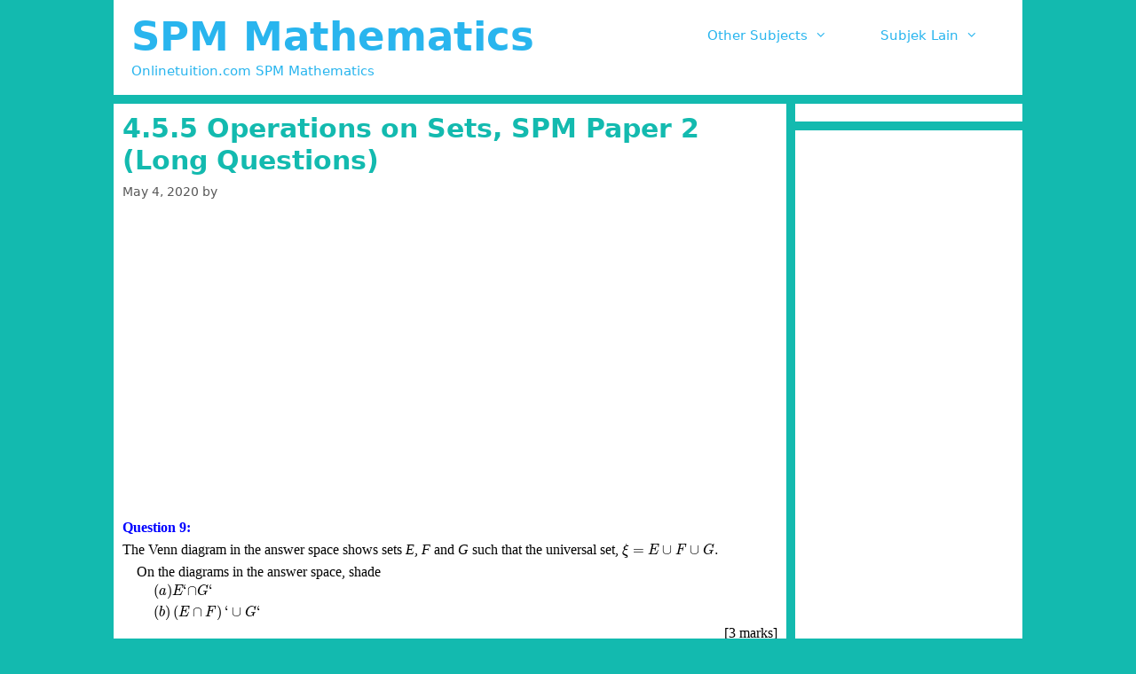

--- FILE ---
content_type: text/html; charset=UTF-8
request_url: https://spmmathematics.blog.onlinetuition.com.my/2020/05/4-5-5-operations-on-sets-spm-paper-2-long-questions.html
body_size: 10491
content:
<!DOCTYPE html>
<html lang="en-US">
<head>
	<meta charset="UTF-8">
	<link rel="profile" href="https://gmpg.org/xfn/11">
	
	<!-- This site is optimized with the Yoast SEO plugin v15.9.2 - https://yoast.com/wordpress/plugins/seo/ -->
	<title>4.5.5 Operations on Sets, SPM Paper 2 (Long Questions) - SPM Mathematics</title>
	<meta name="robots" content="index, follow, max-snippet:-1, max-image-preview:large, max-video-preview:-1" />
	<link rel="canonical" href="http://spmmathematics.blog.onlinetuition.com.my/2020/05/4-5-5-operations-on-sets-spm-paper-2-long-questions.html" />
	<meta property="og:locale" content="en_US" />
	<meta property="og:type" content="article" />
	<meta property="og:title" content="4.5.5 Operations on Sets, SPM Paper 2 (Long Questions) - SPM Mathematics" />
	<meta property="og:description" content="Question 9:The Venn diagram in the answer space shows sets E, F and G such that the universal set, ξ = E ∪ F ∪ G .   On the diagrams in the answer space, shade ( a ) E &#8216; ∩ G &#8216; ( b ) ( E ∩ F ) &#8216; ∪ G &#8216; ... Read more" />
	<meta property="og:url" content="http://spmmathematics.blog.onlinetuition.com.my/2020/05/4-5-5-operations-on-sets-spm-paper-2-long-questions.html" />
	<meta property="og:site_name" content="SPM Mathematics" />
	<meta property="article:published_time" content="2020-05-04T12:20:44+00:00" />
	<meta property="article:modified_time" content="2022-02-09T12:23:11+00:00" />
	<meta property="og:image" content="http://spmmathematics.blog.onlinetuition.com.my/wp-content/uploads/sites/5/2016/10/Picture21-1-300x230.png" />
	<meta name="twitter:card" content="summary_large_image" />
	<meta name="twitter:label1" content="Written by">
	<meta name="twitter:data1" content="myhometuition">
	<meta name="twitter:label2" content="Est. reading time">
	<meta name="twitter:data2" content="1 minute">
	<script type="application/ld+json" class="yoast-schema-graph">{"@context":"https://schema.org","@graph":[{"@type":"WebSite","@id":"https://spmmathematics.blog.onlinetuition.com.my/#website","url":"https://spmmathematics.blog.onlinetuition.com.my/","name":"SPM Mathematics","description":"Onlinetuition.com SPM Mathematics","potentialAction":[{"@type":"SearchAction","target":"https://spmmathematics.blog.onlinetuition.com.my/?s={search_term_string}","query-input":"required name=search_term_string"}],"inLanguage":"en-US"},{"@type":"ImageObject","@id":"http://spmmathematics.blog.onlinetuition.com.my/2020/05/4-5-5-operations-on-sets-spm-paper-2-long-questions.html#primaryimage","inLanguage":"en-US","url":"http://spmmathematics.blog.onlinetuition.com.my/wp-content/uploads/sites/5/2016/10/Picture21-1-300x230.png"},{"@type":"WebPage","@id":"http://spmmathematics.blog.onlinetuition.com.my/2020/05/4-5-5-operations-on-sets-spm-paper-2-long-questions.html#webpage","url":"http://spmmathematics.blog.onlinetuition.com.my/2020/05/4-5-5-operations-on-sets-spm-paper-2-long-questions.html","name":"4.5.5 Operations on Sets, SPM Paper 2 (Long Questions) - SPM Mathematics","isPartOf":{"@id":"https://spmmathematics.blog.onlinetuition.com.my/#website"},"primaryImageOfPage":{"@id":"http://spmmathematics.blog.onlinetuition.com.my/2020/05/4-5-5-operations-on-sets-spm-paper-2-long-questions.html#primaryimage"},"datePublished":"2020-05-04T12:20:44+00:00","dateModified":"2022-02-09T12:23:11+00:00","author":{"@id":"https://spmmathematics.blog.onlinetuition.com.my/#/schema/person/cc9b649ec86a577918944a30680712ae"},"breadcrumb":{"@id":"http://spmmathematics.blog.onlinetuition.com.my/2020/05/4-5-5-operations-on-sets-spm-paper-2-long-questions.html#breadcrumb"},"inLanguage":"en-US","potentialAction":[{"@type":"ReadAction","target":["http://spmmathematics.blog.onlinetuition.com.my/2020/05/4-5-5-operations-on-sets-spm-paper-2-long-questions.html"]}]},{"@type":"BreadcrumbList","@id":"http://spmmathematics.blog.onlinetuition.com.my/2020/05/4-5-5-operations-on-sets-spm-paper-2-long-questions.html#breadcrumb","itemListElement":[{"@type":"ListItem","position":1,"item":{"@type":"WebPage","@id":"http://spmmathematics.blog.onlinetuition.com.my/","url":"http://spmmathematics.blog.onlinetuition.com.my/","name":"Home"}},{"@type":"ListItem","position":2,"item":{"@type":"WebPage","@id":"http://spmmathematics.blog.onlinetuition.com.my/2020/05/4-5-5-operations-on-sets-spm-paper-2-long-questions.html","url":"http://spmmathematics.blog.onlinetuition.com.my/2020/05/4-5-5-operations-on-sets-spm-paper-2-long-questions.html","name":"4.5.5 Operations on Sets, SPM Paper 2 (Long Questions)"}}]},{"@type":"Person","@id":"https://spmmathematics.blog.onlinetuition.com.my/#/schema/person/cc9b649ec86a577918944a30680712ae","name":"myhometuition","image":{"@type":"ImageObject","@id":"https://spmmathematics.blog.onlinetuition.com.my/#personlogo","inLanguage":"en-US","url":"https://secure.gravatar.com/avatar/afc46b1619e4a50bef6bf925a0df94bb?s=96&d=mm&r=g","caption":"myhometuition"}}]}</script>
	<!-- / Yoast SEO plugin. -->


<link rel='dns-prefetch' href='//fonts.googleapis.com' />
<link rel='dns-prefetch' href='//s.w.org' />
<link href='https://fonts.gstatic.com' crossorigin rel='preconnect' />
<link rel="alternate" type="application/rss+xml" title="SPM Mathematics &raquo; Feed" href="https://spmmathematics.blog.onlinetuition.com.my/feed" />
<link rel="alternate" type="application/rss+xml" title="SPM Mathematics &raquo; Comments Feed" href="https://spmmathematics.blog.onlinetuition.com.my/comments/feed" />
<link rel="alternate" type="application/rss+xml" title="SPM Mathematics &raquo; 4.5.5 Operations on Sets, SPM Paper 2 (Long Questions) Comments Feed" href="https://spmmathematics.blog.onlinetuition.com.my/2020/05/4-5-5-operations-on-sets-spm-paper-2-long-questions.html/feed" />
		<script type="text/javascript">
			window._wpemojiSettings = {"baseUrl":"https:\/\/s.w.org\/images\/core\/emoji\/13.0.0\/72x72\/","ext":".png","svgUrl":"https:\/\/s.w.org\/images\/core\/emoji\/13.0.0\/svg\/","svgExt":".svg","source":{"concatemoji":"https:\/\/spmmathematics.blog.onlinetuition.com.my\/wp-includes\/js\/wp-emoji-release.min.js?ver=5.5.17"}};
			!function(e,a,t){var n,r,o,i=a.createElement("canvas"),p=i.getContext&&i.getContext("2d");function s(e,t){var a=String.fromCharCode;p.clearRect(0,0,i.width,i.height),p.fillText(a.apply(this,e),0,0);e=i.toDataURL();return p.clearRect(0,0,i.width,i.height),p.fillText(a.apply(this,t),0,0),e===i.toDataURL()}function c(e){var t=a.createElement("script");t.src=e,t.defer=t.type="text/javascript",a.getElementsByTagName("head")[0].appendChild(t)}for(o=Array("flag","emoji"),t.supports={everything:!0,everythingExceptFlag:!0},r=0;r<o.length;r++)t.supports[o[r]]=function(e){if(!p||!p.fillText)return!1;switch(p.textBaseline="top",p.font="600 32px Arial",e){case"flag":return s([127987,65039,8205,9895,65039],[127987,65039,8203,9895,65039])?!1:!s([55356,56826,55356,56819],[55356,56826,8203,55356,56819])&&!s([55356,57332,56128,56423,56128,56418,56128,56421,56128,56430,56128,56423,56128,56447],[55356,57332,8203,56128,56423,8203,56128,56418,8203,56128,56421,8203,56128,56430,8203,56128,56423,8203,56128,56447]);case"emoji":return!s([55357,56424,8205,55356,57212],[55357,56424,8203,55356,57212])}return!1}(o[r]),t.supports.everything=t.supports.everything&&t.supports[o[r]],"flag"!==o[r]&&(t.supports.everythingExceptFlag=t.supports.everythingExceptFlag&&t.supports[o[r]]);t.supports.everythingExceptFlag=t.supports.everythingExceptFlag&&!t.supports.flag,t.DOMReady=!1,t.readyCallback=function(){t.DOMReady=!0},t.supports.everything||(n=function(){t.readyCallback()},a.addEventListener?(a.addEventListener("DOMContentLoaded",n,!1),e.addEventListener("load",n,!1)):(e.attachEvent("onload",n),a.attachEvent("onreadystatechange",function(){"complete"===a.readyState&&t.readyCallback()})),(n=t.source||{}).concatemoji?c(n.concatemoji):n.wpemoji&&n.twemoji&&(c(n.twemoji),c(n.wpemoji)))}(window,document,window._wpemojiSettings);
		</script>
		<style type="text/css">
img.wp-smiley,
img.emoji {
	display: inline !important;
	border: none !important;
	box-shadow: none !important;
	height: 1em !important;
	width: 1em !important;
	margin: 0 .07em !important;
	vertical-align: -0.1em !important;
	background: none !important;
	padding: 0 !important;
}
</style>
	<link rel='stylesheet' id='generate-fonts-css'  href='//fonts.googleapis.com/css?family=PT+Sans:regular,italic,700,700italic' type='text/css' media='all' />
<link rel='stylesheet' id='wp-block-library-css'  href='https://spmmathematics.blog.onlinetuition.com.my/wp-includes/css/dist/block-library/style.min.css?ver=5.5.17' type='text/css' media='all' />
<link rel='stylesheet' id='asab_style-css'  href='https://spmmathematics.blog.onlinetuition.com.my/wp-content/plugins/add-smart-app-banner/smart-app-banner.css?ver=5.5.17' type='text/css' media='all' />
<link rel='stylesheet' id='bg-shce-genericons-css'  href='https://spmmathematics.blog.onlinetuition.com.my/wp-content/plugins/show-hidecollapse-expand/assets/css/genericons/genericons.css?ver=5.5.17' type='text/css' media='all' />
<link rel='stylesheet' id='bg-show-hide-css'  href='https://spmmathematics.blog.onlinetuition.com.my/wp-content/plugins/show-hidecollapse-expand/assets/css/bg-show-hide.css?ver=5.5.17' type='text/css' media='all' />
<link rel='stylesheet' id='generate-style-grid-css'  href='https://spmmathematics.blog.onlinetuition.com.my/wp-content/themes/generatepress/css/unsemantic-grid.min.css?ver=2.3.2' type='text/css' media='all' />
<link rel='stylesheet' id='generate-style-css'  href='https://spmmathematics.blog.onlinetuition.com.my/wp-content/themes/generatepress/style.min.css?ver=2.3.2' type='text/css' media='all' />
<style id='generate-style-inline-css' type='text/css'>
body{background-color:#13baaf;color:#3a3a3a;}a, a:visited{color:#1e73be;}a:visited{color:#6773bc;}a:hover, a:focus, a:active{color:#000000;}body .grid-container{max-width:1024px;}body, button, input, select, textarea{font-family:-apple-system, system-ui, BlinkMacSystemFont, "Segoe UI", Helvetica, Arial, sans-serif, "Apple Color Emoji", "Segoe UI Emoji", "Segoe UI Symbol";}.entry-content > [class*="wp-block-"]:not(:last-child){margin-bottom:1.5em;}.main-navigation .main-nav ul ul li a{font-size:14px;}.widget-title{font-family:"PT Sans", sans-serif;}h1{font-weight:600;font-size:30px;}h2{font-weight:600;font-size:25px;}h3{font-weight:600;}h4{font-size:20px;line-height:1.2em;}h5{font-weight:600;font-size:20px;line-height:1.2em;}h6{font-weight:600;font-size:20px;line-height:1.2em;}@media (max-width:768px){.main-title{font-size:30px;}h1{font-size:30px;}h2{font-size:25px;}}.top-bar{background-color:#636363;color:#ffffff;}.top-bar a,.top-bar a:visited{color:#ffffff;}.top-bar a:hover{color:#303030;}.site-header{background-color:#ffffff;color:#3a3a3a;}.site-header a,.site-header a:visited{color:#3a3a3a;}.main-title a,.main-title a:hover,.main-title a:visited{color:#29b5ee;}.site-description{color:#29b5ee;}.main-navigation,.main-navigation ul ul{background-color:#ffffff;}.main-navigation .main-nav ul li a,.menu-toggle{color:#29b5ee;}.main-navigation .main-nav ul li:hover > a,.main-navigation .main-nav ul li:focus > a, .main-navigation .main-nav ul li.sfHover > a{color:#ffffff;background-color:#29b5ee;}button.menu-toggle:hover,button.menu-toggle:focus,.main-navigation .mobile-bar-items a,.main-navigation .mobile-bar-items a:hover,.main-navigation .mobile-bar-items a:focus{color:#29b5ee;}.main-navigation .main-nav ul li[class*="current-menu-"] > a{color:#29b5ee;background-color:#ffffff;}.main-navigation .main-nav ul li[class*="current-menu-"] > a:hover,.main-navigation .main-nav ul li[class*="current-menu-"].sfHover > a{color:#29b5ee;background-color:#ffffff;}.navigation-search input[type="search"],.navigation-search input[type="search"]:active{color:#29b5ee;background-color:#29b5ee;}.navigation-search input[type="search"]:focus{color:#ffffff;background-color:#29b5ee;}.main-navigation ul ul{background-color:#29b5ee;}.main-navigation .main-nav ul ul li a{color:#ffffff;}.main-navigation .main-nav ul ul li:hover > a,.main-navigation .main-nav ul ul li:focus > a,.main-navigation .main-nav ul ul li.sfHover > a{color:#ffffff;background-color:#29b5ee;}.main-navigation .main-nav ul ul li[class*="current-menu-"] > a{color:#ffffff;background-color:#29b5ee;}.main-navigation .main-nav ul ul li[class*="current-menu-"] > a:hover,.main-navigation .main-nav ul ul li[class*="current-menu-"].sfHover > a{color:#ffffff;background-color:#29b5ee;}.separate-containers .inside-article, .separate-containers .comments-area, .separate-containers .page-header, .one-container .container, .separate-containers .paging-navigation, .inside-page-header{color:#000000;background-color:#ffffff;}.inside-article a,.inside-article a:visited,.paging-navigation a,.paging-navigation a:visited,.comments-area a,.comments-area a:visited,.page-header a,.page-header a:visited{color:#29b5ee;}.entry-meta{color:#595959;}.entry-meta a,.entry-meta a:visited{color:#595959;}.entry-meta a:hover{color:#1e73be;}h1{color:#13baaf;}h2{color:#13baaf;}h3{color:#13baaf;}h4{color:#13baaf;}h5{color:#13baaf;}.sidebar .widget{background-color:#ffffff;}.sidebar .widget a,.sidebar .widget a:visited{color:#13baaf;}.sidebar .widget a:hover{color:#6773bc;}.sidebar .widget .widget-title{color:#13baaf;}.footer-widgets{background-color:#ffffff;}.footer-widgets .widget-title{color:#000000;}.site-info{color:#ffffff;background-color:#6773bc;}.site-info a,.site-info a:visited{color:#ffffff;}.site-info a:hover{color:#606060;}.footer-bar .widget_nav_menu .current-menu-item a{color:#606060;}input[type="text"],input[type="email"],input[type="url"],input[type="password"],input[type="search"],input[type="tel"],input[type="number"],textarea,select{color:#666666;background-color:#fafafa;border-color:#cccccc;}input[type="text"]:focus,input[type="email"]:focus,input[type="url"]:focus,input[type="password"]:focus,input[type="search"]:focus,input[type="tel"]:focus,input[type="number"]:focus,textarea:focus,select:focus{color:#666666;background-color:#ffffff;border-color:#bfbfbf;}button,html input[type="button"],input[type="reset"],input[type="submit"],a.button,a.button:visited,a.wp-block-button__link:not(.has-background){color:#ffffff;background-color:#13baaf;}button:hover,html input[type="button"]:hover,input[type="reset"]:hover,input[type="submit"]:hover,a.button:hover,button:focus,html input[type="button"]:focus,input[type="reset"]:focus,input[type="submit"]:focus,a.button:focus,a.wp-block-button__link:not(.has-background):active,a.wp-block-button__link:not(.has-background):focus,a.wp-block-button__link:not(.has-background):hover{color:#ffffff;background-color:#6773bc;}.generate-back-to-top,.generate-back-to-top:visited{background-color:rgba( 0,0,0,0.4 );color:#ffffff;}.generate-back-to-top:hover,.generate-back-to-top:focus{background-color:rgba( 0,0,0,0.6 );color:#ffffff;}.inside-header{padding:15px 20px 15px 20px;}.separate-containers .inside-article, .separate-containers .comments-area, .separate-containers .page-header, .separate-containers .paging-navigation, .one-container .site-content, .inside-page-header{padding:10px;}.entry-content .alignwide, body:not(.no-sidebar) .entry-content .alignfull{margin-left:-10px;width:calc(100% + 20px);max-width:calc(100% + 20px);}.one-container.right-sidebar .site-main,.one-container.both-right .site-main{margin-right:10px;}.one-container.left-sidebar .site-main,.one-container.both-left .site-main{margin-left:10px;}.one-container.both-sidebars .site-main{margin:0px 10px 0px 10px;}.separate-containers .widget, .separate-containers .site-main > *, .separate-containers .page-header, .widget-area .main-navigation{margin-bottom:10px;}.separate-containers .site-main{margin:10px;}.both-right.separate-containers .inside-left-sidebar{margin-right:5px;}.both-right.separate-containers .inside-right-sidebar{margin-left:5px;}.both-left.separate-containers .inside-left-sidebar{margin-right:5px;}.both-left.separate-containers .inside-right-sidebar{margin-left:5px;}.separate-containers .page-header-image, .separate-containers .page-header-contained, .separate-containers .page-header-image-single, .separate-containers .page-header-content-single{margin-top:10px;}.separate-containers .inside-right-sidebar, .separate-containers .inside-left-sidebar{margin-top:10px;margin-bottom:10px;}.main-navigation .main-nav ul li a,.menu-toggle,.main-navigation .mobile-bar-items a{padding-left:30px;padding-right:30px;line-height:50px;}.main-navigation .main-nav ul ul li a{padding:10px 30px 10px 30px;}.navigation-search input{height:50px;}.rtl .menu-item-has-children .dropdown-menu-toggle{padding-left:30px;}.menu-item-has-children .dropdown-menu-toggle{padding-right:30px;}.rtl .main-navigation .main-nav ul li.menu-item-has-children > a{padding-right:30px;}.widget-area .widget{padding:10px;}@media (max-width:768px){.separate-containers .inside-article, .separate-containers .comments-area, .separate-containers .page-header, .separate-containers .paging-navigation, .one-container .site-content, .inside-page-header{padding:5px 10px 5px 10px;}.entry-content .alignwide, body:not(.no-sidebar) .entry-content .alignfull{margin-left:-10px;width:calc(100% + 20px);max-width:calc(100% + 20px);}}/* End cached CSS */@media (max-width: 768px){.main-navigation .menu-toggle,.main-navigation .mobile-bar-items,.sidebar-nav-mobile:not(#sticky-placeholder){display:block;}.main-navigation ul,.gen-sidebar-nav{display:none;}[class*="nav-float-"] .site-header .inside-header > *{float:none;clear:both;}}@font-face {font-family: "GeneratePress";src:  url("https://spmmathematics.blog.onlinetuition.com.my/wp-content/themes/generatepress/fonts/generatepress.eot");src:  url("https://spmmathematics.blog.onlinetuition.com.my/wp-content/themes/generatepress/fonts/generatepress.eot#iefix") format("embedded-opentype"),  url("https://spmmathematics.blog.onlinetuition.com.my/wp-content/themes/generatepress/fonts/generatepress.woff2") format("woff2"),  url("https://spmmathematics.blog.onlinetuition.com.my/wp-content/themes/generatepress/fonts/generatepress.woff") format("woff"),  url("https://spmmathematics.blog.onlinetuition.com.my/wp-content/themes/generatepress/fonts/generatepress.ttf") format("truetype"),  url("https://spmmathematics.blog.onlinetuition.com.my/wp-content/themes/generatepress/fonts/generatepress.svg#GeneratePress") format("svg");font-weight: normal;font-style: normal;}.main-navigation .slideout-toggle a:before,.slide-opened .slideout-overlay .slideout-exit:before {font-family: GeneratePress;}.slideout-navigation .dropdown-menu-toggle:before {content: "\f107" !important;}.slideout-navigation .sfHover > a .dropdown-menu-toggle:before {content: "\f106" !important;}
.navigation-branding .main-title{font-weight:bold;text-transform:none;font-size:45px;}@media (max-width: 768px){.navigation-branding .main-title{font-size:30px;}}
</style>
<link rel='stylesheet' id='generate-mobile-style-css'  href='https://spmmathematics.blog.onlinetuition.com.my/wp-content/themes/generatepress/css/mobile.min.css?ver=2.3.2' type='text/css' media='all' />
<link rel='stylesheet' id='generate-blog-css'  href='https://spmmathematics.blog.onlinetuition.com.my/wp-content/plugins/gp-premium/blog/functions/css/style-min.css?ver=1.8.3' type='text/css' media='all' />
<script type='text/javascript' src='https://spmmathematics.blog.onlinetuition.com.my/wp-content/plugins/add-smart-app-banner/smart-app-banner.js?ver=5.5.17' id='asab_js-js'></script>
<script type='text/javascript' src='https://spmmathematics.blog.onlinetuition.com.my/wp-includes/js/jquery/jquery.js?ver=1.12.4-wp' id='jquery-core-js'></script>
<link rel="https://api.w.org/" href="https://spmmathematics.blog.onlinetuition.com.my/wp-json/" /><link rel="alternate" type="application/json" href="https://spmmathematics.blog.onlinetuition.com.my/wp-json/wp/v2/posts/3243" /><link rel="EditURI" type="application/rsd+xml" title="RSD" href="https://spmmathematics.blog.onlinetuition.com.my/xmlrpc.php?rsd" />
<link rel="wlwmanifest" type="application/wlwmanifest+xml" href="https://spmmathematics.blog.onlinetuition.com.my/wp-includes/wlwmanifest.xml" /> 
<meta name="generator" content="WordPress 5.5.17" />
<link rel='shortlink' href='https://spmmathematics.blog.onlinetuition.com.my/?p=3243' />
<link rel="alternate" type="application/json+oembed" href="https://spmmathematics.blog.onlinetuition.com.my/wp-json/oembed/1.0/embed?url=https%3A%2F%2Fspmmathematics.blog.onlinetuition.com.my%2F2020%2F05%2F4-5-5-operations-on-sets-spm-paper-2-long-questions.html" />
<link rel="alternate" type="text/xml+oembed" href="https://spmmathematics.blog.onlinetuition.com.my/wp-json/oembed/1.0/embed?url=https%3A%2F%2Fspmmathematics.blog.onlinetuition.com.my%2F2020%2F05%2F4-5-5-operations-on-sets-spm-paper-2-long-questions.html&#038;format=xml" />
<!-- start Smart App banners -->	
<!-- end of Smart App banners -->	
<link rel="pingback" href="https://spmmathematics.blog.onlinetuition.com.my/xmlrpc.php">
<meta name="viewport" content="width=device-width, initial-scale=1"><!-- Global site tag (gtag.js) - Google Analytics -->
<script async src="https://www.googletagmanager.com/gtag/js?id=UA-42683801-1"></script>
<script>
  window.dataLayer = window.dataLayer || [];
  function gtag(){dataLayer.push(arguments);}
  gtag('js', new Date());

  gtag('config', 'UA-42683801-1');
</script>


<script type="text/javascript" async
  src="https://cdnjs.cloudflare.com/ajax/libs/mathjax/2.7.1/MathJax.js?config=TeX-MML-AM_CHTML">
</script>

<!-- Meta Pixel Code -->
<script>
!function(f,b,e,v,n,t,s)
{if(f.fbq)return;n=f.fbq=function(){n.callMethod?
n.callMethod.apply(n,arguments):n.queue.push(arguments)};
if(!f._fbq)f._fbq=n;n.push=n;n.loaded=!0;n.version='2.0';
n.queue=[];t=b.createElement(e);t.async=!0;
t.src=v;s=b.getElementsByTagName(e)[0];
s.parentNode.insertBefore(t,s)}(window, document,'script',
'https://connect.facebook.net/en_US/fbevents.js');
fbq('init', '877341839995048');
fbq('track', 'PageView');
</script>
<noscript><img height="1" width="1" style="display:none"
src="https://www.facebook.com/tr?id=877341839995048&ev=PageView&noscript=1"
/></noscript>
<!-- End Meta Pixel Code -->

<script data-ad-client="ca-pub-0424510235823683" async src="https://pagead2.googlesyndication.com/pagead/js/adsbygoogle.js"></script><link rel="icon" href="https://spmmathematics.blog.onlinetuition.com.my/wp-content/uploads/sites/5/2020/11/logo-03-150x150.png" sizes="32x32" />
<link rel="icon" href="https://spmmathematics.blog.onlinetuition.com.my/wp-content/uploads/sites/5/2020/11/logo-03.png" sizes="192x192" />
<link rel="apple-touch-icon" href="https://spmmathematics.blog.onlinetuition.com.my/wp-content/uploads/sites/5/2020/11/logo-03.png" />
<meta name="msapplication-TileImage" content="https://spmmathematics.blog.onlinetuition.com.my/wp-content/uploads/sites/5/2020/11/logo-03.png" />
</head>

<body class="post-template-default single single-post postid-3243 single-format-standard wp-embed-responsive post-image-above-header post-image-aligned-center sticky-menu-fade right-sidebar nav-float-right contained-header separate-containers active-footer-widgets-0 header-aligned-left dropdown-hover elementor-default elementor-kit-2803" itemtype="https://schema.org/Blog" itemscope>

	<a class="screen-reader-text skip-link" href="#content" title="Skip to content">Skip to content</a>		<header id="masthead" class="site-header grid-container grid-parent" itemtype="https://schema.org/WPHeader" itemscope>
			<div class="inside-header grid-container grid-parent">
				<div class="site-branding">
					<p class="main-title" itemprop="headline">
				<a href="https://spmmathematics.blog.onlinetuition.com.my/" rel="home">
					SPM Mathematics
				</a>
			</p>
					<p class="site-description" itemprop="description">
				Onlinetuition.com SPM Mathematics
			</p>
				</div>		<nav id="site-navigation" class="main-navigation grid-container grid-parent" itemtype="https://schema.org/SiteNavigationElement" itemscope>
			<div class="inside-navigation grid-container grid-parent">
								<button class="menu-toggle" aria-controls="primary-menu" aria-expanded="false">
										<span class="mobile-menu">Menu</span>
				</button>
				<div id="primary-menu" class="main-nav"><ul id="menu-main" class=" menu sf-menu"><li id="menu-item-2267" class="menu-item menu-item-type-custom menu-item-object-custom menu-item-has-children menu-item-2267"><a href="#">Other Subjects<span role="presentation" class="dropdown-menu-toggle"></span></a>
<ul class="sub-menu">
	<li id="menu-item-964" class="menu-item menu-item-type-custom menu-item-object-custom menu-item-964"><a href="http://spmphysics.blog.onlinetuition.com.my/">SPM Physics</a></li>
	<li id="menu-item-965" class="menu-item menu-item-type-custom menu-item-object-custom menu-item-965"><a href="http://spmchemistry.blog.onlinetuition.com.my/">SPM Chemistry</a></li>
	<li id="menu-item-966" class="menu-item menu-item-type-custom menu-item-object-custom menu-item-966"><a href="http://spmbiology.blog.onlinetuition.com.my/">SPM Biology</a></li>
	<li id="menu-item-996" class="menu-item menu-item-type-custom menu-item-object-custom menu-item-996"><a href="http://spmscience.blog.onlinetuition.com.my/">SPM Science</a></li>
	<li id="menu-item-960" class="menu-item menu-item-type-custom menu-item-object-custom menu-item-960"><a href="http://spmaddmaths.blog.onlinetuition.com.my">SPM Add Maths</a></li>
	<li id="menu-item-967" class="menu-item menu-item-type-custom menu-item-object-custom menu-item-967"><a href="https://pt3science.blog.onlinetuition.com.my/">PT3 Science</a></li>
	<li id="menu-item-968" class="menu-item menu-item-type-custom menu-item-object-custom menu-item-968"><a href="http://pt3mathematics.blog.onlinetuition.com.my/">PT3 Maths</a></li>
</ul>
</li>
<li id="menu-item-2268" class="menu-item menu-item-type-custom menu-item-object-custom menu-item-has-children menu-item-2268"><a href="#">Subjek Lain<span role="presentation" class="dropdown-menu-toggle"></span></a>
<ul class="sub-menu">
	<li id="menu-item-2269" class="menu-item menu-item-type-custom menu-item-object-custom menu-item-2269"><a href="https://spmfizik.blog.onlinetuition.com.my/">Fizik SPM</a></li>
	<li id="menu-item-2270" class="menu-item menu-item-type-custom menu-item-object-custom menu-item-2270"><a href="http://spmkimia.blog.onlinetuition.com.my/">Kimia SPM</a></li>
	<li id="menu-item-3520" class="menu-item menu-item-type-custom menu-item-object-custom menu-item-3520"><a href="https://spmbiologi.blog.onlinetuition.com.my/">Biologi SPM</a></li>
	<li id="menu-item-2271" class="menu-item menu-item-type-custom menu-item-object-custom menu-item-2271"><a href="http://spmmatematik.blog.onlinetuition.com.my/">Matematik SPM</a></li>
	<li id="menu-item-2272" class="menu-item menu-item-type-custom menu-item-object-custom menu-item-2272"><a href="http://spmmatematiktambahan.blog.onlinetuition.com.my/">Mate Tambahan SPM</a></li>
	<li id="menu-item-2273" class="menu-item menu-item-type-custom menu-item-object-custom menu-item-2273"><a href="http://spmsains.blog.onlinetuition.com.my/">Sains SPM</a></li>
	<li id="menu-item-2274" class="menu-item menu-item-type-custom menu-item-object-custom menu-item-2274"><a href="http://spmsejarah.blog.onlinetuition.com.my/">Sejarah SPM</a></li>
	<li id="menu-item-2275" class="menu-item menu-item-type-custom menu-item-object-custom menu-item-2275"><a href="http://pt3matematik.blog.onlinetuition.com.my/">Matematik PT3</a></li>
	<li id="menu-item-2297" class="menu-item menu-item-type-custom menu-item-object-custom menu-item-2297"><a href="http://pt3sains.blog.onlinetuition.com.my/">Sains PT3</a></li>
</ul>
</li>
</ul></div>			</div><!-- .inside-navigation -->
		</nav><!-- #site-navigation -->
					</div><!-- .inside-header -->
		</header><!-- #masthead -->
		
	<div id="page" class="hfeed site grid-container container grid-parent">
		<div id="content" class="site-content">
			
	<div id="primary" class="content-area grid-parent mobile-grid-100 grid-75 tablet-grid-75">
		<main id="main" class="site-main">
			
<article id="post-3243" class="post-3243 post type-post status-publish format-standard hentry category-sets" itemtype="https://schema.org/CreativeWork" itemscope>
	<div class="inside-article">
		
		<header class="entry-header">
			<h1 class="entry-title" itemprop="headline">4.5.5 Operations on Sets, SPM Paper 2 (Long Questions)</h1>			<div class="entry-meta">
				<span class="posted-on"><a href="https://spmmathematics.blog.onlinetuition.com.my/2020/05/4-5-5-operations-on-sets-spm-paper-2-long-questions.html" title="12:20 pm" rel="bookmark"><time class="updated" datetime="2022-02-09T12:23:11+00:00" itemprop="dateModified">February 9, 2022</time><time class="entry-date published" datetime="2020-05-04T12:20:44+00:00" itemprop="datePublished">May 4, 2020</time></a></span> <span class="byline"><span class="author vcard" itemprop="author" itemtype="https://schema.org/Person" itemscope>by <a class="url fn n" href="" title="View all posts by " rel="author" itemprop="url"><span class="author-name" itemprop="name"></span></a></span></span> 			</div><!-- .entry-meta -->
				</header><!-- .entry-header -->

		
		<div class="entry-content" itemprop="text">
			<br /><div class='code-block code-block-3' style='margin: 8px 0; clear: both;'>
<script async src="//pagead2.googlesyndication.com/pagead/js/adsbygoogle.js"></script>
<ins class="adsbygoogle"
     style="display:block; text-align:center;"
     data-ad-layout="in-article"
     data-ad-format="fluid"
     data-ad-client="ca-pub-0424510235823683"
     data-ad-slot="6762319017"></ins>
<script>
     (adsbygoogle = window.adsbygoogle || []).push({});
</script></div>

<div class="example">
<div align="center" style="text-align: center;"><div align="center" style="text-align: left;"><b style="font-family: georgia, palatino, serif; font-size: 12pt; text-align: justify; text-indent: -24pt;"><span style="font-weight: normal; line-height: normal;"><span style="color: blue; font-family: georgia, palatino, serif; font-size: 12pt;"><strong>Question 9:</strong></span></span></b></div></div><div style="margin-left: 24.0pt; text-align: justify; text-indent: -24.0pt;"><span style="font-family: georgia, palatino, serif; font-size: 12pt;">The Venn diagram in the answer space shows sets <i>E</i>, <i>F </i>and <i>G</i> such that the universal set,
    <math xmlns="http://www.w3.org/1998/Math/MathML">
     <mrow>
        <mi>ξ</mi>
        <mo>=</mo>
        <mi>E</mi>
        <mo>∪</mo>
        <mi>F</mi>
        <mo>∪</mo>
        <mi>G</mi>
        <mo>.</mo>
     </mrow>
    </math>
    </span></div>
<div style="margin-left: 24.0pt; text-align: justify; text-indent: -.25in;"><span style="font-family: georgia, palatino, serif; font-size: 12pt;">   On the diagrams in the answer space, shade</span></div>
<div style="margin-left: .25in; text-indent: 6.0pt;"><span style="font-family: georgia, palatino, serif; font-size: 12pt;">
    <math xmlns="http://www.w3.org/1998/Math/MathML">
     <mtable columnalign="left">
        <mtr>
         <mtd>
            <mo stretchy="false">(</mo>
            <mi>a</mi>
            <mo stretchy="false">)</mo>
            <mtext> </mtext>
            <mi>E</mi>
            <mtext> </mtext>
            <mo>&#8216;</mo>
            <mo>∩</mo>
            <mi>G</mi>
            <mo>&#8216;</mo>
         </mtd>
        </mtr>
        <mtr>
         <mtd>
            <mo stretchy="false">(</mo>
            <mi>b</mi>
            <mo stretchy="false">)</mo>
            <mtext> </mtext>
            <mrow>
             <mo>(</mo>
             <mrow>
                <mi>E</mi>
                <mo>∩</mo>
                <mi>F</mi>
             </mrow>
             <mo>)</mo>
            </mrow>
            <mo>&#8216;</mo>
            <mtext> </mtext>
            <mo>∪</mo>
            <mi>G</mi>
            <mo>&#8216;</mo>
         </mtd>
        </mtr>
     </mtable>
    </math>
    </span></div>
<div align="right" style="margin-left: .25in; text-align: right; text-indent: 6.0pt;"><span style="font-family: georgia, palatino, serif; font-size: 12pt;"> [3 marks]</span></div>
 <span style="font-family: georgia, palatino, serif; font-size: 12pt;">Answer<i> </i>: <br /><img loading="lazy" src="http://spmmathematics.blog.onlinetuition.com.my/wp-content/uploads/sites/5/2016/10/Picture21-1-300x230.png" alt="" width="300" height="230" class="alignnone size-medium wp-image-1331" srcset="https://spmmathematics.blog.onlinetuition.com.my/wp-content/uploads/sites/5/2016/10/Picture21-1-300x230.png 300w, https://spmmathematics.blog.onlinetuition.com.my/wp-content/uploads/sites/5/2016/10/Picture21-1.png 550w" sizes="(max-width: 300px) 100vw, 300px" /></span><br />
<div style="clear: both; text-align: center;"><br /><span style="font-family: georgia, palatino, serif; font-size: 12pt;"></span></div>
<div style="text-align: justify; text-indent: -21.55pt; margin: 0in 0in 6.0pt 21.55pt;"><span style="font-family: georgia, palatino, serif; font-size: 12pt;"><b><i><span style="color: #0070c0;">Answer and solution:</span></i></b></span></div>
<div style="text-align: justify; text-indent: -21.55pt; margin: 0in 0in 6.0pt 21.55pt;"><span style="font-family: georgia, palatino, serif; font-size: 12pt;"><b><span style="color: #0070c0;">(a)<br /><img loading="lazy" src="http://spmmathematics.blog.onlinetuition.com.my/wp-content/uploads/sites/5/2016/10/Picture22-1-300x229.png" alt="" width="300" height="229" class="alignnone size-medium wp-image-1329" srcset="https://spmmathematics.blog.onlinetuition.com.my/wp-content/uploads/sites/5/2016/10/Picture22-1-300x229.png 300w, https://spmmathematics.blog.onlinetuition.com.my/wp-content/uploads/sites/5/2016/10/Picture22-1.png 551w" sizes="(max-width: 300px) 100vw, 300px" /><br /></span></b></span></div>
<div style="clear: both; text-align: center;"><span style="font-family: georgia, palatino, serif; font-size: 12pt;"> </span></div>
<div style="text-align: justify; text-indent: -21.55pt; margin: 0in 0in 6.0pt 21.55pt;"></div>
<div style="text-align: justify; text-indent: -21.55pt; margin: 0in 0in 6.0pt 21.55pt;"><span style="font-family: georgia, palatino, serif; font-size: 12pt;"><b><span style="color: #0070c0;">(b)<br /><img loading="lazy" src="http://spmmathematics.blog.onlinetuition.com.my/wp-content/uploads/sites/5/2016/10/Picture23-1-300x230.png" alt="" width="300" height="230" class="alignnone size-medium wp-image-1330" srcset="https://spmmathematics.blog.onlinetuition.com.my/wp-content/uploads/sites/5/2016/10/Picture23-1-300x230.png 300w, https://spmmathematics.blog.onlinetuition.com.my/wp-content/uploads/sites/5/2016/10/Picture23-1.png 550w" sizes="(max-width: 300px) 100vw, 300px" /><br /><br /></span></b></span></div>
<div style="clear: both; text-align: center;"><span style="font-family: georgia, palatino, serif; font-size: 12pt;"></span></div>
<div style="text-align: justify; text-indent: -21.55pt; margin: 0in 0in 6.0pt 21.55pt;"></div>
</div><div class='code-block code-block-4' style='margin: 8px 0; clear: both;'>
<script async src="//pagead2.googlesyndication.com/pagead/js/adsbygoogle.js"></script>
<!-- SPM Biology Top Responsive -->
<ins class="adsbygoogle"
     style="display:block"
     data-ad-client="ca-pub-0424510235823683"
     data-ad-slot="2371717768"
     data-ad-format="auto"></ins>
<script>
(adsbygoogle = window.adsbygoogle || []).push({});
</script></div>
<!-- AI CONTENT END 2 -->
		</div><!-- .entry-content -->

					<footer class="entry-meta">
				<span class="cat-links"><span class="screen-reader-text">Categories </span><a href="https://spmmathematics.blog.onlinetuition.com.my/category/sets" rel="category tag">Operations on Sets</a></span> 		<nav id="nav-below" class="post-navigation">
			<span class="screen-reader-text">Post navigation</span>

			<div class="nav-previous"><span class="prev" title="Previous"><a href="https://spmmathematics.blog.onlinetuition.com.my/2020/05/3-5-sets-spm-paper-2-long-questions.html" rel="prev">4.5.4 Operations on Sets, SPM Paper 2 (Long Questions)</a></span></div><div class="nav-next"><span class="next" title="Next"><a href="https://spmmathematics.blog.onlinetuition.com.my/2020/06/23-region-representing-inequalities-in.html" rel="next">6.1 Linear Inequalities in Two Variables</a></span></div>		</nav><!-- #nav-below -->
					</footer><!-- .entry-meta -->
			</div><!-- .inside-article -->
</article><!-- #post-## -->

					<div class="comments-area">
						<div id="comments">

		<div id="respond" class="comment-respond">
		<h3 id="reply-title" class="comment-reply-title">Leave a Comment <small><a rel="nofollow" id="cancel-comment-reply-link" href="/2020/05/4-5-5-operations-on-sets-spm-paper-2-long-questions.html#respond" style="display:none;">Cancel reply</a></small></h3><form action="https://spmmathematics.blog.onlinetuition.com.my/wp-comments-post.php" method="post" id="commentform" class="comment-form" novalidate><p class="comment-form-comment"><label for="comment" class="screen-reader-text">Comment</label><textarea id="comment" name="comment" cols="45" rows="8" aria-required="true"></textarea></p><label for="author" class="screen-reader-text">Name</label><input placeholder="Name *" id="author" name="author" type="text" value="" size="30" />
<label for="email" class="screen-reader-text">Email</label><input placeholder="Email *" id="email" name="email" type="email" value="" size="30" />
<label for="url" class="screen-reader-text">Website</label><input placeholder="Website" id="url" name="url" type="url" value="" size="30" />
<p class="comment-form-cookies-consent"><input id="wp-comment-cookies-consent" name="wp-comment-cookies-consent" type="checkbox" value="yes" /> <label for="wp-comment-cookies-consent">Save my name, email, and website in this browser for the next time I comment.</label></p>
<p class="form-submit"><input name="submit" type="submit" id="submit" class="submit" value="Post Comment" /> <input type='hidden' name='comment_post_ID' value='3243' id='comment_post_ID' />
<input type='hidden' name='comment_parent' id='comment_parent' value='0' />
</p></form>	</div><!-- #respond -->
	
</div><!-- #comments -->
					</div>

							</main><!-- #main -->
	</div><!-- #primary -->

	<div id="right-sidebar" class="widget-area grid-25 tablet-grid-25 grid-parent sidebar" itemtype="https://schema.org/WPSideBar" itemscope>
	<div class="inside-right-sidebar">
		<aside id="custom_html-2" class="widget_text widget inner-padding widget_custom_html"><div class="textwidget custom-html-widget"><script src="https://apis.google.com/js/platform.js"></script>

<div class="g-ytsubscribe" data-channelid="UC4TkXPuAVneUYNWPVQRmyyg" data-layout="full" data-count="default"></div></div></aside><aside id="ai_widget-2" class="widget inner-padding ai_widget"><div class='code-block code-block-2' style='margin: 8px 0; clear: both;'>
<script async src="https://pagead2.googlesyndication.com/pagead/js/adsbygoogle.js"></script>
<!-- SPM Biology Large Skyscraper -->
<ins class="adsbygoogle"
     style="display:block"
     data-ad-client="ca-pub-0424510235823683"
     data-ad-slot="3290047761"
     data-ad-format="auto"
     data-full-width-responsive="true"></ins>
<script>
     (adsbygoogle = window.adsbygoogle || []).push({});
</script></div>
</aside><aside id="custom_html-3" class="widget_text widget inner-padding widget_custom_html"><div class="textwidget custom-html-widget"><script async src="https://pagead2.googlesyndication.com/pagead/js/adsbygoogle.js"></script>
<!-- Right Widget Link -->
<ins class="adsbygoogle"
     style="display:block"
     data-ad-client="ca-pub-0424510235823683"
     data-ad-slot="3757849829"
     data-ad-format="link"
     data-full-width-responsive="true"></ins>
<script>
     (adsbygoogle = window.adsbygoogle || []).push({});
</script></div></aside><aside id="nav_menu-3" class="widget inner-padding widget_nav_menu"><h2 class="widget-title">Other Subjects</h2><div class="menu-main-container"><ul id="menu-main-1" class="menu"><li class="menu-item menu-item-type-custom menu-item-object-custom menu-item-has-children menu-item-2267"><a href="#">Other Subjects</a>
<ul class="sub-menu">
	<li class="menu-item menu-item-type-custom menu-item-object-custom menu-item-964"><a href="http://spmphysics.blog.onlinetuition.com.my/">SPM Physics</a></li>
	<li class="menu-item menu-item-type-custom menu-item-object-custom menu-item-965"><a href="http://spmchemistry.blog.onlinetuition.com.my/">SPM Chemistry</a></li>
	<li class="menu-item menu-item-type-custom menu-item-object-custom menu-item-966"><a href="http://spmbiology.blog.onlinetuition.com.my/">SPM Biology</a></li>
	<li class="menu-item menu-item-type-custom menu-item-object-custom menu-item-996"><a href="http://spmscience.blog.onlinetuition.com.my/">SPM Science</a></li>
	<li class="menu-item menu-item-type-custom menu-item-object-custom menu-item-960"><a href="http://spmaddmaths.blog.onlinetuition.com.my">SPM Add Maths</a></li>
	<li class="menu-item menu-item-type-custom menu-item-object-custom menu-item-967"><a href="https://pt3science.blog.onlinetuition.com.my/">PT3 Science</a></li>
	<li class="menu-item menu-item-type-custom menu-item-object-custom menu-item-968"><a href="http://pt3mathematics.blog.onlinetuition.com.my/">PT3 Maths</a></li>
</ul>
</li>
<li class="menu-item menu-item-type-custom menu-item-object-custom menu-item-has-children menu-item-2268"><a href="#">Subjek Lain</a>
<ul class="sub-menu">
	<li class="menu-item menu-item-type-custom menu-item-object-custom menu-item-2269"><a href="https://spmfizik.blog.onlinetuition.com.my/">Fizik SPM</a></li>
	<li class="menu-item menu-item-type-custom menu-item-object-custom menu-item-2270"><a href="http://spmkimia.blog.onlinetuition.com.my/">Kimia SPM</a></li>
	<li class="menu-item menu-item-type-custom menu-item-object-custom menu-item-3520"><a href="https://spmbiologi.blog.onlinetuition.com.my/">Biologi SPM</a></li>
	<li class="menu-item menu-item-type-custom menu-item-object-custom menu-item-2271"><a href="http://spmmatematik.blog.onlinetuition.com.my/">Matematik SPM</a></li>
	<li class="menu-item menu-item-type-custom menu-item-object-custom menu-item-2272"><a href="http://spmmatematiktambahan.blog.onlinetuition.com.my/">Mate Tambahan SPM</a></li>
	<li class="menu-item menu-item-type-custom menu-item-object-custom menu-item-2273"><a href="http://spmsains.blog.onlinetuition.com.my/">Sains SPM</a></li>
	<li class="menu-item menu-item-type-custom menu-item-object-custom menu-item-2274"><a href="http://spmsejarah.blog.onlinetuition.com.my/">Sejarah SPM</a></li>
	<li class="menu-item menu-item-type-custom menu-item-object-custom menu-item-2275"><a href="http://pt3matematik.blog.onlinetuition.com.my/">Matematik PT3</a></li>
	<li class="menu-item menu-item-type-custom menu-item-object-custom menu-item-2297"><a href="http://pt3sains.blog.onlinetuition.com.my/">Sains PT3</a></li>
</ul>
</li>
</ul></div></aside>	</div><!-- .inside-right-sidebar -->
</div><!-- #secondary -->

	</div><!-- #content -->
</div><!-- #page -->


<div class="site-footer">
			<footer class="site-info" itemtype="https://schema.org/WPFooter" itemscope>
			<div class="inside-site-info grid-container grid-parent">
								<div class="copyright-bar">
					<span class="copyright">&copy; 2026 SPM Mathematics</span> &bull; Powered by <a href="https://generatepress.com" itemprop="url">GeneratePress</a>				</div>
			</div>
		</footer><!-- .site-info -->
		</div><!-- .site-footer -->

<script type="text/javascript">
      new SmartBanner({
          daysHidden: 15,   
          daysReminder: 20,
          appStoreLanguage: 'us', 
          title: '',
          author: '',
          button: 'View',
          store: {
              ios: 'On the App Store',
              android: 'In Google Play',
              windows: 'In Windows store'
          },
          price: {
              ios: 'Free',
              android: 'Free',
              windows: 'Free'
          }
          // , force: 'ios' // Uncomment for platform emulation
      });
    </script>	<script>
			// List of Themes, Classes and Regular expressions
		var template_name = 'generatepress';
		switch(template_name) {
			case 'twentyeleven' :
					var classes = ['entry-meta'];
					var regex = ' by <a(.*?)\/a>;<span class="sep"> by <\/span>';
					break;
			case 'twentyten' :
					var classes = ['entry-meta'];
					var regex = ' by <a(.*?)\/a>;<span class="meta-sep">by<\/span>';
					break;
			case 'object' :
					var classes = ['post-details', 'post'];
					var regex = ' by <span(.*?)\/span>;<p class="post-details">by';
					break;
			case 'theme-revenge' :
					var classes = ['post-entry-meta'];
					var regex = 'By <a(.*?)\/a> on';
					break;
			case 'Magnificent' :
					var classes = ['meta-info'];
					var regex = '<span>by<\/span> <a(.*?)\/a>;Posted by <a(.*?)\/a> on ';
					break;
			case 'wp-clearphoto' :
					var classes = ['meta'];
					var regex = '\\|\\s*<\/span>\\s*<span class="meta-author">\\s*<a(.*?)\/a>';
					break;
			case 'wp-clearphoto1' :
					var classes = ['meta'];
					var regex = '\\|\\s*<\/span>\\s*<span class="meta-author">\\s*<a(.*?)\/a>';
					break;
			default:
					var classes = ['entry-meta'];
					var regex = ' by <a(.*?)\/a>;<span class="sep"> by <\/span>; <span class="meta-sep">by<\/span>;<span class="meta-sep"> by <\/span>';
		}
				if (typeof classes[0] !== 'undefined' && classes[0] !== null) {
				for(var i = 0; i < classes.length; i++) {
					var elements = document.querySelectorAll('.'+classes[i]);
					for (var j = 0; j < elements.length; j++) {
						var regex_array = regex.split(";");
						for(var k = 0; k < regex_array.length; k++) {
							 if (elements[j].innerHTML.match(new RegExp(regex_array[k], "i"))) {
								 var replaced_txt = elements[j].innerHTML.replace(new RegExp(regex_array[k], "i"), '');
								 elements[j].innerHTML = replaced_txt;
							 }
						}
					}			
				}
			}
						
		</script>
	<script type='text/javascript' src='https://spmmathematics.blog.onlinetuition.com.my/wp-includes/js/jquery/ui/effect.min.js?ver=1.11.4' id='jquery-effects-core-js'></script>
<script type='text/javascript' src='https://spmmathematics.blog.onlinetuition.com.my/wp-includes/js/jquery/ui/effect-slide.min.js?ver=1.11.4' id='jquery-effects-slide-js'></script>
<script type='text/javascript' src='https://spmmathematics.blog.onlinetuition.com.my/wp-includes/js/jquery/ui/effect-highlight.min.js?ver=1.11.4' id='jquery-effects-highlight-js'></script>
<script type='text/javascript' src='https://spmmathematics.blog.onlinetuition.com.my/wp-includes/js/jquery/ui/effect-fold.min.js?ver=1.11.4' id='jquery-effects-fold-js'></script>
<script type='text/javascript' src='https://spmmathematics.blog.onlinetuition.com.my/wp-includes/js/jquery/ui/effect-blind.min.js?ver=1.11.4' id='jquery-effects-blind-js'></script>
<script type='text/javascript' src='https://spmmathematics.blog.onlinetuition.com.my/wp-content/plugins/show-hidecollapse-expand/assets/js/bg-show-hide.js?ver=5.5.17' id='bg-show-hide-script-js'></script>
<!--[if lte IE 11]>
<script type='text/javascript' src='https://spmmathematics.blog.onlinetuition.com.my/wp-content/themes/generatepress/js/classList.min.js?ver=2.3.2' id='generate-classlist-js'></script>
<![endif]-->
<script type='text/javascript' src='https://spmmathematics.blog.onlinetuition.com.my/wp-content/themes/generatepress/js/menu.min.js?ver=2.3.2' id='generate-menu-js'></script>
<script type='text/javascript' src='https://spmmathematics.blog.onlinetuition.com.my/wp-content/themes/generatepress/js/a11y.min.js?ver=2.3.2' id='generate-a11y-js'></script>
<script type='text/javascript' src='https://spmmathematics.blog.onlinetuition.com.my/wp-includes/js/comment-reply.min.js?ver=5.5.17' id='comment-reply-js'></script>
<script type='text/javascript' src='https://spmmathematics.blog.onlinetuition.com.my/wp-includes/js/wp-embed.min.js?ver=5.5.17' id='wp-embed-js'></script>

</body>
</html>


--- FILE ---
content_type: text/html; charset=utf-8
request_url: https://accounts.google.com/o/oauth2/postmessageRelay?parent=https%3A%2F%2Fspmmathematics.blog.onlinetuition.com.my&jsh=m%3B%2F_%2Fscs%2Fabc-static%2F_%2Fjs%2Fk%3Dgapi.lb.en.2kN9-TZiXrM.O%2Fd%3D1%2Frs%3DAHpOoo_B4hu0FeWRuWHfxnZ3V0WubwN7Qw%2Fm%3D__features__
body_size: 162
content:
<!DOCTYPE html><html><head><title></title><meta http-equiv="content-type" content="text/html; charset=utf-8"><meta http-equiv="X-UA-Compatible" content="IE=edge"><meta name="viewport" content="width=device-width, initial-scale=1, minimum-scale=1, maximum-scale=1, user-scalable=0"><script src='https://ssl.gstatic.com/accounts/o/2580342461-postmessagerelay.js' nonce="CKTYV9eXxmPDD1izmrD1IQ"></script></head><body><script type="text/javascript" src="https://apis.google.com/js/rpc:shindig_random.js?onload=init" nonce="CKTYV9eXxmPDD1izmrD1IQ"></script></body></html>

--- FILE ---
content_type: text/html; charset=utf-8
request_url: https://www.google.com/recaptcha/api2/aframe
body_size: 266
content:
<!DOCTYPE HTML><html><head><meta http-equiv="content-type" content="text/html; charset=UTF-8"></head><body><script nonce="gS0SegBRNXtzvRs96Pvn2g">/** Anti-fraud and anti-abuse applications only. See google.com/recaptcha */ try{var clients={'sodar':'https://pagead2.googlesyndication.com/pagead/sodar?'};window.addEventListener("message",function(a){try{if(a.source===window.parent){var b=JSON.parse(a.data);var c=clients[b['id']];if(c){var d=document.createElement('img');d.src=c+b['params']+'&rc='+(localStorage.getItem("rc::a")?sessionStorage.getItem("rc::b"):"");window.document.body.appendChild(d);sessionStorage.setItem("rc::e",parseInt(sessionStorage.getItem("rc::e")||0)+1);localStorage.setItem("rc::h",'1769598876466');}}}catch(b){}});window.parent.postMessage("_grecaptcha_ready", "*");}catch(b){}</script></body></html>